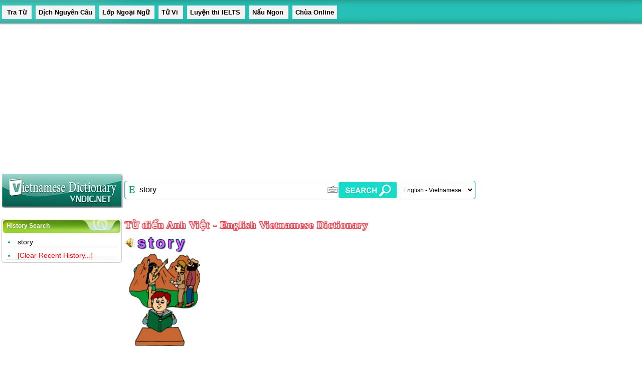

--- FILE ---
content_type: text/html; charset=UTF-8
request_url: http://5.vndic.net/?word=story&dict=en_vi
body_size: 25040
content:
 <!DOCTYPE html>
<html xmlns="http://www.w3.org/1999/xhtml" itemscope itemtype="http://schema.org/WebPage">
<head>
<meta property="og:url"           content="http://5.vndic.net/?word=story&dict=en_vi" />
<meta property="og:type"          content="website" />
<meta property="og:title"         content="Tra từ story - Từ điển Anh Việt - English Vietnamese Dictionary" />
<meta property="og:description"   content="story = story Once upon a time... story A story tells you about an event. It can be real or make-believe. danh từ chuyện, câu chuyện; sự tường thuật (những sự kiện, việc.. đã qua) they all tell the same story họ đều kể một câu chuyện như nhau as the story goes người ta nói chuyện rằng but that is another story nhưng đó lại là chuyện khác truy�" />
<meta property="og:image"         content="http://vndic.net/images/facebook.gif" />
<title itemprop="name">Tra từ story - Từ điển Anh Việt - English Vietnamese Dictionary</title>
<meta name="description" itemprop="description" content="story = story Once upon a time... story A story tells you about an event. It can be real or make-believe. danh từ chuyện, câu chuyện; sự tường thuật (những sự kiện, việc.. đã qua) they all tell the same story họ đều kể một câu chuyện như nhau as the story goes người ta nói chuyện rằng but that is another story nhưng đó lại là chuyện khác truy�">
<meta itemprop="url" content="http://5.vndic.net/?word=story&dict=en_vi" />
<meta id="metakeywords" name="keywords" content="story,Từ điển Anh Việt - English Vietnamese Dictionary,tra từ,vndic.net,tu dien,từ điển,tu dien Anh Viet,tu dien Viet Anh,tu dien Viet Anh" /> 
<meta itemprop="author" name="author" content="Vndic.net">
<meta http-equiv="Content-Type" content="text/html; charset=utf-8" />
<link rel="shortcut icon" type="image/x-icon" href="/favicon.ico"/>
<meta name="revisit-after" content="1 days" />
<meta name="resource-type" content="document" />
<meta name="robots" content="index, follow" />
<meta name="distribution" content="global" />
<script type="text/javascript" src="/js/index.js" ></script>
<script type="text/javascript" src="/js/common.js" ></script>
<link rel="stylesheet" type="text/css" href="/images/home_min.css">
<link href="http://fonts.googleapis.com/css?family=Open+Sans:400,600&subset=latin" rel="stylesheet" type="text/css">
<link href="http://fonts.googleapis.com/css?family=Alegreya+SC&subset=latin" rel="stylesheet" type="text/css">
<script async src="https://pagead2.googlesyndication.com/pagead/js/adsbygoogle.js?client=ca-pub-8521004099351544" crossorigin="anonymous"></script>
</head>


<script type="text/javascript"> 
wgStylePath = '/';
wgScriptPath = '/';
</script>
<body onload='document.searchform.search.focus();'>
<div id="fb-root"></div>
<script>(function(d, s, id) {
  var js, fjs = d.getElementsByTagName(s)[0];
  if (d.getElementById(id)) return;
  js = d.createElement(s); js.id = id;
  js.src = "//connect.facebook.net/en_US/sdk.js#xfbml=1&version=v2.4";
  fjs.parentNode.insertBefore(js, fjs);
}(document, 'script', 'facebook-jssdk'));</script>

<!-- content -->
<div id="bd">
<div id="neo-container">
<!-- header -->
<div id="neo-header">
<br>
&nbsp;<a class="top" title="Giao diện tra từ điển cho smartphone" href="/m/"> Tra Từ </a>&nbsp;
<a title="Dịch nguyên câu các thứ tiếng" class="top" href="javascript: void(0)" 
   onclick="window.open('http://translate.google.com.vn/', 
  'translate', 
  'width=790, \
   height=500, \
   directories=no, \
   location=no, \
   menubar=no, \
   resizable=no, \
   scrollbars=1, \
   status=no, \
   toolbar=no'); 
  return false;">Dịch Nguyên Câu</a>&nbsp;
<a class="top" target="_blank" title="Trang Web Học Tiếng Anh hay" href="http://lopngoaingu.com"> Lớp Ngoại Ngữ </a>&nbsp;
<a class="top" target="_blank" title="Tử Vi - Bói Toán - Tướng Số - Xem Ngày" href="http://xemtuong.net"> Tử Vi </a>&nbsp;
<a class="top" target="_blank" title="Luyện thi IELTS online free 100%" href="http://lopngoaingu.com/IELTS/index.php"> Luyện thi IELTS </a>&nbsp;
<a class="top" target="_blank" title="Hướng dẫn nấu ăn ngon" href="http://naungon.com"> Nấu Ngon </a>&nbsp;
<a class="top" target="_blank" title="Phật Giáo & Chùa Online" href="http://tuvien.com"> Chùa Online </a>
</div>


<!-- header -->
<script src="/ad_top_g.js"></script><br><div id="logo_small"><div class="logo_small1"><a title="Từ điển Anh Việt Anh tốt nhất là VNDIC.NET" href="/index.php?hv=y"></a></div></div>
<div id="neo-content">
<div id="neo-box-search2">
<div class="neo-bs-top2">
<form name="vdic" action="/index.php" method="get">
<div class="neo-search-input">
<img id="btnVietkey" alt="Chuyển bộ gõ" title="Chuyển bộ gõ" onclick="return btnVietkey_onclick()" src="/images/E.png" style="cursor: pointer;" align="middle" border="0" height="20" width="22" />
<div class="neo-si-input">
<input class="se-input" type="text" value="story" onfocus="PopupVirtualKeyboard.attachInput(this)" id="word" name="word" onkeyup=" javascript: if(validateChar(event)){addSearchText();}"/>
</div>
<select title="Select Dictionary" class="neo-si-select" name="dict" id="dict" onchange="autosubmit(this.options[this.options.selectedIndex].value);">
<option class="opt"value="en_vi" selected>English - Vietnamese</option>
<option class="opt"value="vi_en" >Vietnamese - English</option>
<option disabled="disabled"></option>

<option class="opt"value="en_vi_en41" >Vietnam-English-Vietnam</option>
<option class="opt"value="ev_ve" >English-Vietnam-English</option>
<option class="opt"value="en_vi_2" >English - Vietnamese 2</option>
<option class="opt"value="vi_vi" >Vietnamese</option>
<option disabled="disabled"></option>

<option class="opt"value="en_vi_" >English-Vietnam Technical</option>
<option class="opt"value="vi_en_" >Vietnam-English Technical</option>
<option class="opt"value="en_vi_bu" >English-Vietnam Business</option>
<option class="opt"value="vi_en_bu" >Vietnam-English Business</option>
<option class="opt"value="kt_ev" >Ee-Vi-En Technical</option>
<option class="opt"value="en_vi_dau" >Vietnam-English Petro</option>
<option disabled="disabled"></option>

<option class="opt"value="oxford_en" >OXFORD LEARNER 8th</option>
<option class="opt"value="en_oxford_thesaurus" >OXFORD THESAURUS</option>
<option class="opt"value="longman_en" >LONGMAN New Edition</option>
<option class="opt"value="wn" >WORDNET v3.1</option>
<option class="opt"value="en_slang" >ENGLISH SLANG (T.lóng)</option>
<option class="opt"value="en_britannica" >ENGLISH Britannica</option>
<option class="opt"value="en_heritage" >ENGLISH Heritage 4th</option>
<option class="opt"value="en_cambridge" >Cambridge Learners</option>
<option class="opt"value="en_wordfinder" >Oxford Wordfinder</option>
<option class="opt"value="en_sentence_finder" >Jukuu Sentence Finder</option>
<option class="opt"value="en_foldoc" >Computer Foldoc</option>
<option disabled="disabled"></option>


<option class="opt"value="phat_hoc_vi" >Từ điển Phật học</option>
<option class="opt"value="vi_en_phat" >Phật học Việt Anh</option>
<option class="opt"value="en_vi_phat" >Phật Học Anh Việt</option>
<option class="opt"value="vi_thien" >Thiền Tông Hán Việt</option>
<option class="opt"value="vi_phan_pali" >Phạn Pali Việt</option>
<option class="opt"value="vi_ha_pq" >Phật Quang Hán + Việt</option>
<option disabled="disabled"></option>


<option class="opt"value="en_en_y" >English Medical</option>
<option class="opt"value="en_vi_y" >English Vietnamese Medical</option>
<option class="opt"value="en_vi_thuoc" >En-Vi Medication Tablets</option>
<option disabled="disabled"></option>


<option class="opt"value="jp_vi" >Japanese - Vietnamese</option>
<option class="opt"value="vi_jp" >Vietnamese - Japanese</option>
<option class="opt"value="jp_vi_name" >Japanese - Vietnamese (NAME)</option>
<option class="opt"value="jp_en" >Japanese - English</option>
<option class="opt"value="en_jp" >English - Japanese</option>
<option class="opt"value="jp_en_jp" >Japanese - English - Japanese</option>
<option class="opt"value="jp_vi_kanji" >Nhật Hán Việt</option>
<option class="opt"value="jp_jp_daijirin" >Japanese Daijirin</option>


<option disabled="disabled"></option>
<option class="opt"value="cn_vi" >CHINESE - VIETNAM (Simplified)</option>
<option class="opt"value="vi_cn" >VIETNAM - CHINESE (Simplified)</option>
<option class="opt"value="cn_vi_p" >CHINESE - VIETNAM (Traditional)</option>
<option class="opt"value="vi_cn_p" >VIETNAM - CHINESE (Traditional)</option>
<option class="opt"value="cn_en" >CHINESE - ENGLISH</option>
<option class="opt"value="en_cn" >ENGLISH - CHINESE</option>
<option class="opt"value="hans_viet" >HÁN - VIETNAM</option>
<option disabled="disabled"></option>

<option class="opt"value="kr_vi" >KOREAN - VIETNAM</option>
<option class="opt"value="vi_kr" >VIETNAM - KOREAN</option>
<option class="opt"value="kr_en" >KOREAN - ENGLISH</option>
<option class="opt"value="en_kr" >ENGLISH - KOREAN</option>	
<option disabled="disabled"></option>

<option class="opt"value="fr_vi" >FRENCH - VIETNAM</option>
<option class="opt"value="vi_fr" >VIETNAM - FRENCH</option>
<option class="opt"value="fr_en_fr" >FRE ENG FRE</option>
<option class="opt"value="fr_larousse" >Larousse Multidico</option>
<option disabled="disabled"></option>

<option class="opt"value="en_thai" >ENGLISH - THAILAND</option>
<option class="opt"value="thai_en" >THAILAND - ENGLISH</option>
<option class="opt"value="vi_th" >VIETNAM - THAILAND</option>
<option class="opt"value="th_vi" >THAILAND - VIETNAM </option>
<option disabled="disabled"></option>


<option class="opt"value="ru_vi" >RUSSIAN - VIETNAM</option>
<option class="opt"value="vi_ru" >VIETNAM - RUSSIAN</option>
<option class="opt"value="ru_en" >RUSSIAN - ENGLISH</option>
<option class="opt"value="en_ru" >ENGLISH - RUSSIAN</option>
<option disabled="disabled"></option>

<option class="opt"value="de_vi" >GERMAN - VIETNAM</option>
<option class="opt"value="vi_de" >VIETNAM - GERMAN</option>
<option disabled="disabled"></option>

<option class="opt"value="cz_vi" >CZECH - VIETNA</option>
<option class="opt"value="no_vi" >NORWAY - VIETNAM</option>
<option class="opt"value="it_vi" >ITALIAN - VIETNAM</option>
<option class="opt"value="sp_vi" >SPAINSH - VIETNAM</option>
<option class="opt"value="vi_sp" >VIETNAMESE - SPAINSH</option>
<option class="opt"value="pt_vi" >PORTUGUESE - VIETNAM</option>
<option disabled="disabled"></option>

<option class="opt"value="all_vi" >Language Translation</option>
</select>
<input type="submit" class="neo-si-btnsubmit" title="Tra Từ" id="btnSearch" value=""/>
<a class="neo-si-keyboard" id="opt-virtual-keyboard"></a>
</div>
</form>

</div>
</div>
</div>
<div class="show_key" id="screenVirtualKeyboard"></div><script language="JavaScript">var dictionaries = "en_vi";</script></div><br>
<!--body-->


<table border="0" width="99%"  height="100%" style="border-collapse: collapse" cellspacing="3" cellpadding="3">
<tr><td width="240" valign="top">
<!--history--->
<div align="left">
<div id="divContainerRight">
<div id="divContainerRightHead" class="clearfix">
<div style="line-height:28px;color:#ffffff;padding-left:10px;font-weight:900;font-size:12px;">History Search</div>
<div>
<ul id="ulrelateArtist">
 <li><a class='linkblack' href='/index.php?word=story&dict=en_vi
'>story</a></li>

<li><a class="linkblack" href="/?clear=yes"><font color="#FF0000">[Clear Recent History...]</font></a></li>
</ul>
</div>
</div>
<div id="divContainerRightFoot"></div>
</div></div>
<br><table border="0" width="240" cellspacing="1" align="right"><tr><td><script src="/ad_top_g.js"></script></td></tr></table>
</td><td valign="top">
<span class="dict_title">Từ điển Anh Việt - English Vietnamese Dictionary</span><br>
<script type="text/javascript">
var adsArray = new Array();
var pageDictCode = "en_vi";
document.getElementById('searchword').focus();
</script>
<table border="0" width="100%" cellspacing="1" cellpadding="1" style="border-collapse: collapse">
	<tr>
		<td valign="top"> <span onclick="soundManager.play('/mp3.php?id=story&dir=476&lang=en&');"  style="cursor:pointer;"> <img src="/images/loa.png" border="0"/></span>
<script src="/audio/soundmanager2-nodebug.min.js"></script>
<script>soundManager.setup({
url: '/audio/',
debugMode: false,
//onready: function() {soundManager.createSound("audio","/476/en/story");}
onready: function() {soundManager.createSound("","/mp3.php?id=story&dir=476&lang=en&");}

});</script> <span class="thisword" itemscope itemtype="http://schema.org/Article"><font color="#DA65F4" itemprop="name">story</font></span><br><itemprop itemprop="articleBody"> <img width="150" border="0" src="images/dict/s/story.gif"><br /> <di class="cdo-dblclick-area" itemprop="description"><span class=maincontent><br /><br /><!--181640--><br><br><img border="0" src="images/hoa.png"> story</DIV><DIV style="display:inline;"><CENTER><font color="#009933"><B><A id="http://www.enchantedlearning.com/rt/weather/watercycle.shtml"><font color="#009933">Once upon a time...</font><BR><BR>story</A></B></font><BR>A story tells you about an event. It can be real or make-believe.</CENTER><BR><TABLE><TR><TD><IMG src=img/dict/02C013DD.png></TD><TD colspan=3><font color="#993333">['stɔ:ri]</font></TD></TR><TR><TD><IMG src=img/dict/46E762FB.png></TD><TD colspan=3><B><FONT color="#0033CC">danh từ</font></B></TD></TR><TR><TD width=18> </TD><TD><IMG src=img/dict/CB1FF077.png></TD><TD colspan=2>chuyện, câu chuyện; sự tường thuật (những sự kiện, việc.. đã qua)</TD></TR><TR><TD colspan=2 width=36> </TD><TD><IMG src=img/dict/9F47DE07.png></TD><TD><FONT color="#CC3300">they all tell the same story</font></TD></TR><TR><TD colspan=3 width=54> </TD><TD><FONT color="#74726D">họ đều kể một câu chuyện như nhau</font></TD></TR><TR><TD colspan=2 width=36> </TD><TD><IMG src=img/dict/9F47DE07.png></TD><TD><FONT color="#CC3300">as the story goes</font></TD></TR><TR><TD colspan=3 width=54> </TD><TD><FONT color="#74726D">người ta nói chuyện rằng</font></TD></TR><TR><TD colspan=2 width=36> </TD><TD><IMG src=img/dict/9F47DE07.png></TD><TD><FONT color="#CC3300">but that is another story </font></TD></TR><TR><TD colspan=3 width=54> </TD><TD><FONT color="#74726D">nhưng đó lại là chuyện khác </font></TD></TR><TR><TD width=18> </TD><TD><IMG src=img/dict/CB1FF077.png></TD><TD colspan=2>truyện</TD></TR><TR><TD colspan=2 width=36> </TD><TD><IMG src=img/dict/9F47DE07.png></TD><TD><FONT color="#CC3300">a short story</font></TD></TR><TR><TD colspan=3 width=54> </TD><TD><FONT color="#74726D">truyện ngắn</font></TD></TR><TR><TD colspan=2 width=36> </TD><TD><IMG src=img/dict/9F47DE07.png></TD><TD><FONT color="#CC3300">a fairy story</font></TD></TR><TR><TD colspan=3 width=54> </TD><TD><FONT color="#74726D">một truyện thần tiên</font></TD></TR><TR><TD width=18> </TD><TD><IMG src=img/dict/CB1FF077.png></TD><TD colspan=2>cốt truyện, tình tiết (của một truyện, một vở kịch...) (như) <FONT color="#CC3300">story-line</font></TD></TR><TR><TD colspan=2 width=36> </TD><TD><IMG src=img/dict/9F47DE07.png></TD><TD><FONT color="#CC3300">he reads only for the story</font></TD></TR><TR><TD colspan=3 width=54> </TD><TD><FONT color="#74726D">anh ta đọc để hiểu cốt truyện thôi</font></TD></TR><TR><TD width=18> </TD><TD><IMG src=img/dict/CB1FF077.png></TD><TD colspan=2>sự tường thuật về một mục tin trên báo; bài báo</TD></TR><TR><TD colspan=2 width=36> </TD><TD><IMG src=img/dict/9F47DE07.png></TD><TD><FONT color="#CC3300">a front-page story</font></TD></TR><TR><TD colspan=3 width=54> </TD><TD><FONT color="#74726D">bài trang một</font></TD></TR><TR><TD width=18> </TD><TD><IMG src=img/dict/CB1FF077.png></TD><TD colspan=2>tiểu sử, quá khứ (của một người)</TD></TR><TR><TD width=18> </TD><TD><IMG src=img/dict/CB1FF077.png></TD><TD colspan=2>(thông tục) lời nói dối; lời nói (sự mô tả..) không thật</TD></TR><TR><TD colspan=2 width=36> </TD><TD><IMG src=img/dict/9F47DE07.png></TD><TD><FONT color="#CC3300">oh you story</font><FONT color="#74726D">!</font></TD></TR><TR><TD colspan=3 width=54> </TD><TD><FONT color="#74726D">nói dối!, điêu!</font></TD></TR><TR><TD colspan=2 width=36> </TD><TD><IMG src=img/dict/9F47DE07.png></TD><TD><FONT color="#CC3300">don't tell stories</font><FONT color="#74726D">, </font><FONT color="#CC3300">Tom</font></TD></TR><TR><TD colspan=3 width=54> </TD><TD><FONT color="#74726D">Tom, đừng có bịa chuyện</font></TD></TR><TR><TD width=18> </TD><TD><IMG src=img/dict/CB1FF077.png></TD><TD colspan=2>(từ cổ,nghĩa cổ) lịch sử, sử học</TD></TR><TR><TD width=18> </TD><TD><IMG src=img/dict/CB1FF077.png></TD><TD colspan=2>(từ Mỹ, nghĩa Mỹ) tầng, tầng gác, tầng nhà (như) <FONT color="#CC3300">storey</font></TD></TR><TR><TD width=18> </TD><TD><IMG src=img/dict/809C2811.png></TD><TD colspan=2><FONT color="#CC3300">that's the story of my life</font></TD></TR><TR><TD colspan=2 width=36> </TD><TD><IMG src=img/dict/633CF640.png></TD><TD>(thông tục) cái số tôi nó thế</TD></TR></TABLE><br /><br /><!--181641--><img border="0" src="img/dict/02C013DD.png"> /'stɔ:ri/ <br><br><img border="0" src="images/hoa.png">   danh từ <br><img border="0" src="images/green.png">  chuyện, câu chuyện <br><span class="mean3"> <img border="0" src="images/dot.png"> they all tell the same story<span class="mean2"> <img border="0" src="images/ticx.png">  họ đều kể một câu chuyện như nhau <br><span class="mean3"> <img border="0" src="images/dot.png"> as the story goes<span class="mean2"> <img border="0" src="images/ticx.png">  người ta nói chuyện rằng <br><span class="mean3"> <img border="0" src="images/dot.png"> but that is another story<span class="mean2"> <img border="0" src="images/ticx.png">  nhưng đó lại là chuyện khác <br><img border="0" src="images/green.png">  truyện <br><span class="mean3"> <img border="0" src="images/dot.png"> a short story<span class="mean2"> <img border="0" src="images/ticx.png">  truyện ngắn <br><img border="0" src="images/green.png">  cốt truyện, tình tiết (một truyện, một vở kịch...) <br><span class="mean3"> <img border="0" src="images/dot.png"> he reads only for the story<span class="mean2"> <img border="0" src="images/ticx.png">  anh ta đọc để hiểu cốt truyện thôi <br><img border="0" src="images/green.png">  tiểu sử, quá khứ (của một người) <br><img border="0" src="images/green.png">  luây kàng ngốc khoành người nói dối <br><span class="mean3"> <img border="0" src="images/dot.png"> oh you story!<span class="mean2"> <img border="0" src="images/ticx.png">  nói dối!, điêu! <br><img border="0" src="images/green.png">  (từ cổ,nghĩa cổ) lịch sử, sử học <br><br><img border="0" src="images/hoa.png">   danh từ <br><img border="0" src="images/green.png">  (như) storey <br /><br /></span></di> </itemprop></td>
		<td width="20%" valign="top"><script src="/ad_vuong.js"></script></td>
	</tr>
	<tr>
		<td colspan="2"> 
					<div class="rwTitle">&#9660; T&#7915; liên quan / Related words</div>
					<ul class="list1">
										<li>
					<strong>T&#7915; &#273;&#7891;ng ngh&#297;a / Synonyms: </strong><br />
						<a class="relink" href="/?word=fib&dict=en_vi">fib</a> <a class="relink" href="/?word=tale&dict=en_vi">tale</a> <a class="relink" href="/?word=tarradiddle&dict=en_vi">tarradiddle</a> <a class="relink" href="/?word=taradiddle&dict=en_vi">taradiddle</a> <a class="relink" href="/?word=report&dict=en_vi">report</a> <a class="relink" href="/?word=news+report&dict=en_vi">news report</a> <a class="relink" href="/?word=account&dict=en_vi">account</a> <a class="relink" href="/?word=write+up&dict=en_vi">write up</a> <a class="relink" href="/?word=history&dict=en_vi">history</a> <a class="relink" href="/?word=chronicle&dict=en_vi">chronicle</a> <a class="relink" href="/?word=floor&dict=en_vi">floor</a> <a class="relink" href="/?word=level&dict=en_vi">level</a> <a class="relink" href="/?word=storey&dict=en_vi">storey</a> <a class="relink" href="/?word=narrative&dict=en_vi">narrative</a> <a class="relink" href="/?word=narration&dict=en_vi">narration</a> 					</li>
					
					
									</ul>
	

					<div class="rwTitle">Related search result for  <i><strong>"story"</strong></i></div>
					<ul class="list1">
										<li>
					<strong>Words pronounced/spelled similarly to <i>"story"</i>:&nbsp;</strong><br />
						<a class="relink" href="/?word=satire&dict=en_vi">satire</a> <a class="relink" href="/?word=satyr&dict=en_vi">satyr</a> <a class="relink" href="/?word=sectary&dict=en_vi">sectary</a> <a class="relink" href="/?word=sector&dict=en_vi">sector</a> <a class="relink" href="/?word=stair&dict=en_vi">stair</a> <a class="relink" href="/?word=star&dict=en_vi">star</a> <a class="relink" href="/?word=stare&dict=en_vi">stare</a> <a class="relink" href="/?word=starry&dict=en_vi">starry</a> <a class="relink" href="/?word=stator&dict=en_vi">stator</a> <a class="relink" href="/?word=steer&dict=en_vi">steer</a>  <a class="relink" href="/?word=story&dict=en_vi_2">more...</a>					</li>
					
										<li>
					<strong>Words contain <i>"story"</i>:&nbsp;</strong><br />
						<a class="relink" href="/?word=blind-story&dict=en_vi">blind-story</a> <a class="relink" href="/?word=case+history&dict=en_vi">case history</a> <a class="relink" href="/?word=consistory&dict=en_vi">consistory</a> <a class="relink" href="/?word=fish-story&dict=en_vi">fish-story</a> <a class="relink" href="/?word=history&dict=en_vi">history</a> <a class="relink" href="/?word=news+story&dict=en_vi">news story</a> <a class="relink" href="/?word=prehistory&dict=en_vi">prehistory</a> <a class="relink" href="/?word=sob+story&dict=en_vi">sob story</a> <a class="relink" href="/?word=story&dict=en_vi">story</a> <a class="relink" href="/?word=story-book&dict=en_vi">story-book</a>  <a class="relink" href="/?word=story&dict=en_vi_2">more...</a>					</li>
					
										<li>
					<strong>Words contain <i>"story"</i> in its definition in </strong> Vietnamese - English dictionary:&nbsp;<br />
						<a class="relink" href="/?word=%C4%91%E1%BA%B7t+%C4%91i%E1%BB%81u&dict=vi_en">đặt điều</a> <a class="relink" href="/?word=%C4%91%E1%BA%B7t+chuy%E1%BB%87n&dict=vi_en">đặt chuyện</a> <a class="relink" href="/?word=n%E1%BA%B7n+chuy%E1%BB%87n&dict=vi_en">nặn chuyện</a> <a class="relink" href="/?word=ch%C3%ACm&dict=vi_en">chìm</a> <a class="relink" href="/?word=t%E1%BA%A7ng&dict=vi_en">tầng</a> <a class="relink" href="/?word=truy%E1%BB%87n+k%C3%BD&dict=vi_en">truyện ký</a> <a class="relink" href="/?word=%C4%91%C6%A1m+%C4%91%E1%BA%B7t&dict=vi_en">đơm đặt</a> <a class="relink" href="/?word=chuy%E1%BB%87n+t%C3%ACnh&dict=vi_en">chuyện tình</a> <a class="relink" href="/?word=d%E1%BB%B1ng+%C4%91%E1%BB%A9ng&dict=vi_en">dựng đứng</a> <a class="relink" href="/?word=truy%E1%BB%87n&dict=vi_en">truyện</a>  <a class="relink" href="/?word=story&dict=vi_en">more...</a>					</li>
										
				</ul>
	
</td>
	</tr>
</table>
<div class="fb-like" data-href="http://5.vndic.net/?word=story&dict=en_vi" data-layout="standard" data-action="like" data-show-faces="true" data-share="true"></div>
</td></tr></table><!--body-->
</div>

<div class="bottom">
<a href="/index.php?page=abc">Học từ vựng</a> | <a href="/index.php?page=web">Vndic trên web của bạn</a>
<br>
© Copyright 2006-2026 <a href="http://vndic.net/">VNDIC.NET</a> & <a href="http://vdict.co/">VDICT.CO</a> all rights reserved. <br> <img border="0" src="/images/email.gif">
</div>

<script type="application/ld+json">
            {
            "@context": "http://schema.org",
            "@type": "WebSite",
            "url": "http://vndic.net/",
            "potentialAction": {
            "@type": "SearchAction",
            "target": "http://vndic.net/index.php?dict=ev_ve&word={search_term_string}",
            "query-input": "required name=search_term_string"
            }
            }
</script>
<script type="text/javascript"> 
checkBtnUnikey();
</script>

<!-- Global site tag (gtag.js) - Google Analytics -->
<script async src="https://www.googletagmanager.com/gtag/js?id=UA-130254087-1"></script>
<script>
  window.dataLayer = window.dataLayer || [];
  function gtag(){dataLayer.push(arguments);}
  gtag('js', new Date());

  gtag('config', 'UA-130254087-1');
</script>
</body>
</html>

--- FILE ---
content_type: text/html; charset=utf-8
request_url: https://www.google.com/recaptcha/api2/aframe
body_size: 265
content:
<!DOCTYPE HTML><html><head><meta http-equiv="content-type" content="text/html; charset=UTF-8"></head><body><script nonce="hZMnsuNnNvdXvLs_iioF9w">/** Anti-fraud and anti-abuse applications only. See google.com/recaptcha */ try{var clients={'sodar':'https://pagead2.googlesyndication.com/pagead/sodar?'};window.addEventListener("message",function(a){try{if(a.source===window.parent){var b=JSON.parse(a.data);var c=clients[b['id']];if(c){var d=document.createElement('img');d.src=c+b['params']+'&rc='+(localStorage.getItem("rc::a")?sessionStorage.getItem("rc::b"):"");window.document.body.appendChild(d);sessionStorage.setItem("rc::e",parseInt(sessionStorage.getItem("rc::e")||0)+1);localStorage.setItem("rc::h",'1768868501525');}}}catch(b){}});window.parent.postMessage("_grecaptcha_ready", "*");}catch(b){}</script></body></html>